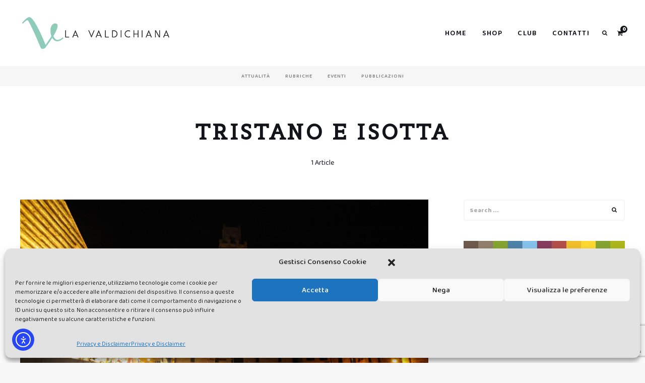

--- FILE ---
content_type: text/html; charset=utf-8
request_url: https://www.google.com/recaptcha/api2/anchor?ar=1&k=6LclWlYaAAAAADcwqgoU2Q8Ndl2xaSG9HZy9oTVb&co=aHR0cHM6Ly93d3cubGF2YWxkaWNoaWFuYS5pdDo0NDM.&hl=en&v=PoyoqOPhxBO7pBk68S4YbpHZ&size=invisible&anchor-ms=20000&execute-ms=30000&cb=2zcbhmvg61i6
body_size: 48558
content:
<!DOCTYPE HTML><html dir="ltr" lang="en"><head><meta http-equiv="Content-Type" content="text/html; charset=UTF-8">
<meta http-equiv="X-UA-Compatible" content="IE=edge">
<title>reCAPTCHA</title>
<style type="text/css">
/* cyrillic-ext */
@font-face {
  font-family: 'Roboto';
  font-style: normal;
  font-weight: 400;
  font-stretch: 100%;
  src: url(//fonts.gstatic.com/s/roboto/v48/KFO7CnqEu92Fr1ME7kSn66aGLdTylUAMa3GUBHMdazTgWw.woff2) format('woff2');
  unicode-range: U+0460-052F, U+1C80-1C8A, U+20B4, U+2DE0-2DFF, U+A640-A69F, U+FE2E-FE2F;
}
/* cyrillic */
@font-face {
  font-family: 'Roboto';
  font-style: normal;
  font-weight: 400;
  font-stretch: 100%;
  src: url(//fonts.gstatic.com/s/roboto/v48/KFO7CnqEu92Fr1ME7kSn66aGLdTylUAMa3iUBHMdazTgWw.woff2) format('woff2');
  unicode-range: U+0301, U+0400-045F, U+0490-0491, U+04B0-04B1, U+2116;
}
/* greek-ext */
@font-face {
  font-family: 'Roboto';
  font-style: normal;
  font-weight: 400;
  font-stretch: 100%;
  src: url(//fonts.gstatic.com/s/roboto/v48/KFO7CnqEu92Fr1ME7kSn66aGLdTylUAMa3CUBHMdazTgWw.woff2) format('woff2');
  unicode-range: U+1F00-1FFF;
}
/* greek */
@font-face {
  font-family: 'Roboto';
  font-style: normal;
  font-weight: 400;
  font-stretch: 100%;
  src: url(//fonts.gstatic.com/s/roboto/v48/KFO7CnqEu92Fr1ME7kSn66aGLdTylUAMa3-UBHMdazTgWw.woff2) format('woff2');
  unicode-range: U+0370-0377, U+037A-037F, U+0384-038A, U+038C, U+038E-03A1, U+03A3-03FF;
}
/* math */
@font-face {
  font-family: 'Roboto';
  font-style: normal;
  font-weight: 400;
  font-stretch: 100%;
  src: url(//fonts.gstatic.com/s/roboto/v48/KFO7CnqEu92Fr1ME7kSn66aGLdTylUAMawCUBHMdazTgWw.woff2) format('woff2');
  unicode-range: U+0302-0303, U+0305, U+0307-0308, U+0310, U+0312, U+0315, U+031A, U+0326-0327, U+032C, U+032F-0330, U+0332-0333, U+0338, U+033A, U+0346, U+034D, U+0391-03A1, U+03A3-03A9, U+03B1-03C9, U+03D1, U+03D5-03D6, U+03F0-03F1, U+03F4-03F5, U+2016-2017, U+2034-2038, U+203C, U+2040, U+2043, U+2047, U+2050, U+2057, U+205F, U+2070-2071, U+2074-208E, U+2090-209C, U+20D0-20DC, U+20E1, U+20E5-20EF, U+2100-2112, U+2114-2115, U+2117-2121, U+2123-214F, U+2190, U+2192, U+2194-21AE, U+21B0-21E5, U+21F1-21F2, U+21F4-2211, U+2213-2214, U+2216-22FF, U+2308-230B, U+2310, U+2319, U+231C-2321, U+2336-237A, U+237C, U+2395, U+239B-23B7, U+23D0, U+23DC-23E1, U+2474-2475, U+25AF, U+25B3, U+25B7, U+25BD, U+25C1, U+25CA, U+25CC, U+25FB, U+266D-266F, U+27C0-27FF, U+2900-2AFF, U+2B0E-2B11, U+2B30-2B4C, U+2BFE, U+3030, U+FF5B, U+FF5D, U+1D400-1D7FF, U+1EE00-1EEFF;
}
/* symbols */
@font-face {
  font-family: 'Roboto';
  font-style: normal;
  font-weight: 400;
  font-stretch: 100%;
  src: url(//fonts.gstatic.com/s/roboto/v48/KFO7CnqEu92Fr1ME7kSn66aGLdTylUAMaxKUBHMdazTgWw.woff2) format('woff2');
  unicode-range: U+0001-000C, U+000E-001F, U+007F-009F, U+20DD-20E0, U+20E2-20E4, U+2150-218F, U+2190, U+2192, U+2194-2199, U+21AF, U+21E6-21F0, U+21F3, U+2218-2219, U+2299, U+22C4-22C6, U+2300-243F, U+2440-244A, U+2460-24FF, U+25A0-27BF, U+2800-28FF, U+2921-2922, U+2981, U+29BF, U+29EB, U+2B00-2BFF, U+4DC0-4DFF, U+FFF9-FFFB, U+10140-1018E, U+10190-1019C, U+101A0, U+101D0-101FD, U+102E0-102FB, U+10E60-10E7E, U+1D2C0-1D2D3, U+1D2E0-1D37F, U+1F000-1F0FF, U+1F100-1F1AD, U+1F1E6-1F1FF, U+1F30D-1F30F, U+1F315, U+1F31C, U+1F31E, U+1F320-1F32C, U+1F336, U+1F378, U+1F37D, U+1F382, U+1F393-1F39F, U+1F3A7-1F3A8, U+1F3AC-1F3AF, U+1F3C2, U+1F3C4-1F3C6, U+1F3CA-1F3CE, U+1F3D4-1F3E0, U+1F3ED, U+1F3F1-1F3F3, U+1F3F5-1F3F7, U+1F408, U+1F415, U+1F41F, U+1F426, U+1F43F, U+1F441-1F442, U+1F444, U+1F446-1F449, U+1F44C-1F44E, U+1F453, U+1F46A, U+1F47D, U+1F4A3, U+1F4B0, U+1F4B3, U+1F4B9, U+1F4BB, U+1F4BF, U+1F4C8-1F4CB, U+1F4D6, U+1F4DA, U+1F4DF, U+1F4E3-1F4E6, U+1F4EA-1F4ED, U+1F4F7, U+1F4F9-1F4FB, U+1F4FD-1F4FE, U+1F503, U+1F507-1F50B, U+1F50D, U+1F512-1F513, U+1F53E-1F54A, U+1F54F-1F5FA, U+1F610, U+1F650-1F67F, U+1F687, U+1F68D, U+1F691, U+1F694, U+1F698, U+1F6AD, U+1F6B2, U+1F6B9-1F6BA, U+1F6BC, U+1F6C6-1F6CF, U+1F6D3-1F6D7, U+1F6E0-1F6EA, U+1F6F0-1F6F3, U+1F6F7-1F6FC, U+1F700-1F7FF, U+1F800-1F80B, U+1F810-1F847, U+1F850-1F859, U+1F860-1F887, U+1F890-1F8AD, U+1F8B0-1F8BB, U+1F8C0-1F8C1, U+1F900-1F90B, U+1F93B, U+1F946, U+1F984, U+1F996, U+1F9E9, U+1FA00-1FA6F, U+1FA70-1FA7C, U+1FA80-1FA89, U+1FA8F-1FAC6, U+1FACE-1FADC, U+1FADF-1FAE9, U+1FAF0-1FAF8, U+1FB00-1FBFF;
}
/* vietnamese */
@font-face {
  font-family: 'Roboto';
  font-style: normal;
  font-weight: 400;
  font-stretch: 100%;
  src: url(//fonts.gstatic.com/s/roboto/v48/KFO7CnqEu92Fr1ME7kSn66aGLdTylUAMa3OUBHMdazTgWw.woff2) format('woff2');
  unicode-range: U+0102-0103, U+0110-0111, U+0128-0129, U+0168-0169, U+01A0-01A1, U+01AF-01B0, U+0300-0301, U+0303-0304, U+0308-0309, U+0323, U+0329, U+1EA0-1EF9, U+20AB;
}
/* latin-ext */
@font-face {
  font-family: 'Roboto';
  font-style: normal;
  font-weight: 400;
  font-stretch: 100%;
  src: url(//fonts.gstatic.com/s/roboto/v48/KFO7CnqEu92Fr1ME7kSn66aGLdTylUAMa3KUBHMdazTgWw.woff2) format('woff2');
  unicode-range: U+0100-02BA, U+02BD-02C5, U+02C7-02CC, U+02CE-02D7, U+02DD-02FF, U+0304, U+0308, U+0329, U+1D00-1DBF, U+1E00-1E9F, U+1EF2-1EFF, U+2020, U+20A0-20AB, U+20AD-20C0, U+2113, U+2C60-2C7F, U+A720-A7FF;
}
/* latin */
@font-face {
  font-family: 'Roboto';
  font-style: normal;
  font-weight: 400;
  font-stretch: 100%;
  src: url(//fonts.gstatic.com/s/roboto/v48/KFO7CnqEu92Fr1ME7kSn66aGLdTylUAMa3yUBHMdazQ.woff2) format('woff2');
  unicode-range: U+0000-00FF, U+0131, U+0152-0153, U+02BB-02BC, U+02C6, U+02DA, U+02DC, U+0304, U+0308, U+0329, U+2000-206F, U+20AC, U+2122, U+2191, U+2193, U+2212, U+2215, U+FEFF, U+FFFD;
}
/* cyrillic-ext */
@font-face {
  font-family: 'Roboto';
  font-style: normal;
  font-weight: 500;
  font-stretch: 100%;
  src: url(//fonts.gstatic.com/s/roboto/v48/KFO7CnqEu92Fr1ME7kSn66aGLdTylUAMa3GUBHMdazTgWw.woff2) format('woff2');
  unicode-range: U+0460-052F, U+1C80-1C8A, U+20B4, U+2DE0-2DFF, U+A640-A69F, U+FE2E-FE2F;
}
/* cyrillic */
@font-face {
  font-family: 'Roboto';
  font-style: normal;
  font-weight: 500;
  font-stretch: 100%;
  src: url(//fonts.gstatic.com/s/roboto/v48/KFO7CnqEu92Fr1ME7kSn66aGLdTylUAMa3iUBHMdazTgWw.woff2) format('woff2');
  unicode-range: U+0301, U+0400-045F, U+0490-0491, U+04B0-04B1, U+2116;
}
/* greek-ext */
@font-face {
  font-family: 'Roboto';
  font-style: normal;
  font-weight: 500;
  font-stretch: 100%;
  src: url(//fonts.gstatic.com/s/roboto/v48/KFO7CnqEu92Fr1ME7kSn66aGLdTylUAMa3CUBHMdazTgWw.woff2) format('woff2');
  unicode-range: U+1F00-1FFF;
}
/* greek */
@font-face {
  font-family: 'Roboto';
  font-style: normal;
  font-weight: 500;
  font-stretch: 100%;
  src: url(//fonts.gstatic.com/s/roboto/v48/KFO7CnqEu92Fr1ME7kSn66aGLdTylUAMa3-UBHMdazTgWw.woff2) format('woff2');
  unicode-range: U+0370-0377, U+037A-037F, U+0384-038A, U+038C, U+038E-03A1, U+03A3-03FF;
}
/* math */
@font-face {
  font-family: 'Roboto';
  font-style: normal;
  font-weight: 500;
  font-stretch: 100%;
  src: url(//fonts.gstatic.com/s/roboto/v48/KFO7CnqEu92Fr1ME7kSn66aGLdTylUAMawCUBHMdazTgWw.woff2) format('woff2');
  unicode-range: U+0302-0303, U+0305, U+0307-0308, U+0310, U+0312, U+0315, U+031A, U+0326-0327, U+032C, U+032F-0330, U+0332-0333, U+0338, U+033A, U+0346, U+034D, U+0391-03A1, U+03A3-03A9, U+03B1-03C9, U+03D1, U+03D5-03D6, U+03F0-03F1, U+03F4-03F5, U+2016-2017, U+2034-2038, U+203C, U+2040, U+2043, U+2047, U+2050, U+2057, U+205F, U+2070-2071, U+2074-208E, U+2090-209C, U+20D0-20DC, U+20E1, U+20E5-20EF, U+2100-2112, U+2114-2115, U+2117-2121, U+2123-214F, U+2190, U+2192, U+2194-21AE, U+21B0-21E5, U+21F1-21F2, U+21F4-2211, U+2213-2214, U+2216-22FF, U+2308-230B, U+2310, U+2319, U+231C-2321, U+2336-237A, U+237C, U+2395, U+239B-23B7, U+23D0, U+23DC-23E1, U+2474-2475, U+25AF, U+25B3, U+25B7, U+25BD, U+25C1, U+25CA, U+25CC, U+25FB, U+266D-266F, U+27C0-27FF, U+2900-2AFF, U+2B0E-2B11, U+2B30-2B4C, U+2BFE, U+3030, U+FF5B, U+FF5D, U+1D400-1D7FF, U+1EE00-1EEFF;
}
/* symbols */
@font-face {
  font-family: 'Roboto';
  font-style: normal;
  font-weight: 500;
  font-stretch: 100%;
  src: url(//fonts.gstatic.com/s/roboto/v48/KFO7CnqEu92Fr1ME7kSn66aGLdTylUAMaxKUBHMdazTgWw.woff2) format('woff2');
  unicode-range: U+0001-000C, U+000E-001F, U+007F-009F, U+20DD-20E0, U+20E2-20E4, U+2150-218F, U+2190, U+2192, U+2194-2199, U+21AF, U+21E6-21F0, U+21F3, U+2218-2219, U+2299, U+22C4-22C6, U+2300-243F, U+2440-244A, U+2460-24FF, U+25A0-27BF, U+2800-28FF, U+2921-2922, U+2981, U+29BF, U+29EB, U+2B00-2BFF, U+4DC0-4DFF, U+FFF9-FFFB, U+10140-1018E, U+10190-1019C, U+101A0, U+101D0-101FD, U+102E0-102FB, U+10E60-10E7E, U+1D2C0-1D2D3, U+1D2E0-1D37F, U+1F000-1F0FF, U+1F100-1F1AD, U+1F1E6-1F1FF, U+1F30D-1F30F, U+1F315, U+1F31C, U+1F31E, U+1F320-1F32C, U+1F336, U+1F378, U+1F37D, U+1F382, U+1F393-1F39F, U+1F3A7-1F3A8, U+1F3AC-1F3AF, U+1F3C2, U+1F3C4-1F3C6, U+1F3CA-1F3CE, U+1F3D4-1F3E0, U+1F3ED, U+1F3F1-1F3F3, U+1F3F5-1F3F7, U+1F408, U+1F415, U+1F41F, U+1F426, U+1F43F, U+1F441-1F442, U+1F444, U+1F446-1F449, U+1F44C-1F44E, U+1F453, U+1F46A, U+1F47D, U+1F4A3, U+1F4B0, U+1F4B3, U+1F4B9, U+1F4BB, U+1F4BF, U+1F4C8-1F4CB, U+1F4D6, U+1F4DA, U+1F4DF, U+1F4E3-1F4E6, U+1F4EA-1F4ED, U+1F4F7, U+1F4F9-1F4FB, U+1F4FD-1F4FE, U+1F503, U+1F507-1F50B, U+1F50D, U+1F512-1F513, U+1F53E-1F54A, U+1F54F-1F5FA, U+1F610, U+1F650-1F67F, U+1F687, U+1F68D, U+1F691, U+1F694, U+1F698, U+1F6AD, U+1F6B2, U+1F6B9-1F6BA, U+1F6BC, U+1F6C6-1F6CF, U+1F6D3-1F6D7, U+1F6E0-1F6EA, U+1F6F0-1F6F3, U+1F6F7-1F6FC, U+1F700-1F7FF, U+1F800-1F80B, U+1F810-1F847, U+1F850-1F859, U+1F860-1F887, U+1F890-1F8AD, U+1F8B0-1F8BB, U+1F8C0-1F8C1, U+1F900-1F90B, U+1F93B, U+1F946, U+1F984, U+1F996, U+1F9E9, U+1FA00-1FA6F, U+1FA70-1FA7C, U+1FA80-1FA89, U+1FA8F-1FAC6, U+1FACE-1FADC, U+1FADF-1FAE9, U+1FAF0-1FAF8, U+1FB00-1FBFF;
}
/* vietnamese */
@font-face {
  font-family: 'Roboto';
  font-style: normal;
  font-weight: 500;
  font-stretch: 100%;
  src: url(//fonts.gstatic.com/s/roboto/v48/KFO7CnqEu92Fr1ME7kSn66aGLdTylUAMa3OUBHMdazTgWw.woff2) format('woff2');
  unicode-range: U+0102-0103, U+0110-0111, U+0128-0129, U+0168-0169, U+01A0-01A1, U+01AF-01B0, U+0300-0301, U+0303-0304, U+0308-0309, U+0323, U+0329, U+1EA0-1EF9, U+20AB;
}
/* latin-ext */
@font-face {
  font-family: 'Roboto';
  font-style: normal;
  font-weight: 500;
  font-stretch: 100%;
  src: url(//fonts.gstatic.com/s/roboto/v48/KFO7CnqEu92Fr1ME7kSn66aGLdTylUAMa3KUBHMdazTgWw.woff2) format('woff2');
  unicode-range: U+0100-02BA, U+02BD-02C5, U+02C7-02CC, U+02CE-02D7, U+02DD-02FF, U+0304, U+0308, U+0329, U+1D00-1DBF, U+1E00-1E9F, U+1EF2-1EFF, U+2020, U+20A0-20AB, U+20AD-20C0, U+2113, U+2C60-2C7F, U+A720-A7FF;
}
/* latin */
@font-face {
  font-family: 'Roboto';
  font-style: normal;
  font-weight: 500;
  font-stretch: 100%;
  src: url(//fonts.gstatic.com/s/roboto/v48/KFO7CnqEu92Fr1ME7kSn66aGLdTylUAMa3yUBHMdazQ.woff2) format('woff2');
  unicode-range: U+0000-00FF, U+0131, U+0152-0153, U+02BB-02BC, U+02C6, U+02DA, U+02DC, U+0304, U+0308, U+0329, U+2000-206F, U+20AC, U+2122, U+2191, U+2193, U+2212, U+2215, U+FEFF, U+FFFD;
}
/* cyrillic-ext */
@font-face {
  font-family: 'Roboto';
  font-style: normal;
  font-weight: 900;
  font-stretch: 100%;
  src: url(//fonts.gstatic.com/s/roboto/v48/KFO7CnqEu92Fr1ME7kSn66aGLdTylUAMa3GUBHMdazTgWw.woff2) format('woff2');
  unicode-range: U+0460-052F, U+1C80-1C8A, U+20B4, U+2DE0-2DFF, U+A640-A69F, U+FE2E-FE2F;
}
/* cyrillic */
@font-face {
  font-family: 'Roboto';
  font-style: normal;
  font-weight: 900;
  font-stretch: 100%;
  src: url(//fonts.gstatic.com/s/roboto/v48/KFO7CnqEu92Fr1ME7kSn66aGLdTylUAMa3iUBHMdazTgWw.woff2) format('woff2');
  unicode-range: U+0301, U+0400-045F, U+0490-0491, U+04B0-04B1, U+2116;
}
/* greek-ext */
@font-face {
  font-family: 'Roboto';
  font-style: normal;
  font-weight: 900;
  font-stretch: 100%;
  src: url(//fonts.gstatic.com/s/roboto/v48/KFO7CnqEu92Fr1ME7kSn66aGLdTylUAMa3CUBHMdazTgWw.woff2) format('woff2');
  unicode-range: U+1F00-1FFF;
}
/* greek */
@font-face {
  font-family: 'Roboto';
  font-style: normal;
  font-weight: 900;
  font-stretch: 100%;
  src: url(//fonts.gstatic.com/s/roboto/v48/KFO7CnqEu92Fr1ME7kSn66aGLdTylUAMa3-UBHMdazTgWw.woff2) format('woff2');
  unicode-range: U+0370-0377, U+037A-037F, U+0384-038A, U+038C, U+038E-03A1, U+03A3-03FF;
}
/* math */
@font-face {
  font-family: 'Roboto';
  font-style: normal;
  font-weight: 900;
  font-stretch: 100%;
  src: url(//fonts.gstatic.com/s/roboto/v48/KFO7CnqEu92Fr1ME7kSn66aGLdTylUAMawCUBHMdazTgWw.woff2) format('woff2');
  unicode-range: U+0302-0303, U+0305, U+0307-0308, U+0310, U+0312, U+0315, U+031A, U+0326-0327, U+032C, U+032F-0330, U+0332-0333, U+0338, U+033A, U+0346, U+034D, U+0391-03A1, U+03A3-03A9, U+03B1-03C9, U+03D1, U+03D5-03D6, U+03F0-03F1, U+03F4-03F5, U+2016-2017, U+2034-2038, U+203C, U+2040, U+2043, U+2047, U+2050, U+2057, U+205F, U+2070-2071, U+2074-208E, U+2090-209C, U+20D0-20DC, U+20E1, U+20E5-20EF, U+2100-2112, U+2114-2115, U+2117-2121, U+2123-214F, U+2190, U+2192, U+2194-21AE, U+21B0-21E5, U+21F1-21F2, U+21F4-2211, U+2213-2214, U+2216-22FF, U+2308-230B, U+2310, U+2319, U+231C-2321, U+2336-237A, U+237C, U+2395, U+239B-23B7, U+23D0, U+23DC-23E1, U+2474-2475, U+25AF, U+25B3, U+25B7, U+25BD, U+25C1, U+25CA, U+25CC, U+25FB, U+266D-266F, U+27C0-27FF, U+2900-2AFF, U+2B0E-2B11, U+2B30-2B4C, U+2BFE, U+3030, U+FF5B, U+FF5D, U+1D400-1D7FF, U+1EE00-1EEFF;
}
/* symbols */
@font-face {
  font-family: 'Roboto';
  font-style: normal;
  font-weight: 900;
  font-stretch: 100%;
  src: url(//fonts.gstatic.com/s/roboto/v48/KFO7CnqEu92Fr1ME7kSn66aGLdTylUAMaxKUBHMdazTgWw.woff2) format('woff2');
  unicode-range: U+0001-000C, U+000E-001F, U+007F-009F, U+20DD-20E0, U+20E2-20E4, U+2150-218F, U+2190, U+2192, U+2194-2199, U+21AF, U+21E6-21F0, U+21F3, U+2218-2219, U+2299, U+22C4-22C6, U+2300-243F, U+2440-244A, U+2460-24FF, U+25A0-27BF, U+2800-28FF, U+2921-2922, U+2981, U+29BF, U+29EB, U+2B00-2BFF, U+4DC0-4DFF, U+FFF9-FFFB, U+10140-1018E, U+10190-1019C, U+101A0, U+101D0-101FD, U+102E0-102FB, U+10E60-10E7E, U+1D2C0-1D2D3, U+1D2E0-1D37F, U+1F000-1F0FF, U+1F100-1F1AD, U+1F1E6-1F1FF, U+1F30D-1F30F, U+1F315, U+1F31C, U+1F31E, U+1F320-1F32C, U+1F336, U+1F378, U+1F37D, U+1F382, U+1F393-1F39F, U+1F3A7-1F3A8, U+1F3AC-1F3AF, U+1F3C2, U+1F3C4-1F3C6, U+1F3CA-1F3CE, U+1F3D4-1F3E0, U+1F3ED, U+1F3F1-1F3F3, U+1F3F5-1F3F7, U+1F408, U+1F415, U+1F41F, U+1F426, U+1F43F, U+1F441-1F442, U+1F444, U+1F446-1F449, U+1F44C-1F44E, U+1F453, U+1F46A, U+1F47D, U+1F4A3, U+1F4B0, U+1F4B3, U+1F4B9, U+1F4BB, U+1F4BF, U+1F4C8-1F4CB, U+1F4D6, U+1F4DA, U+1F4DF, U+1F4E3-1F4E6, U+1F4EA-1F4ED, U+1F4F7, U+1F4F9-1F4FB, U+1F4FD-1F4FE, U+1F503, U+1F507-1F50B, U+1F50D, U+1F512-1F513, U+1F53E-1F54A, U+1F54F-1F5FA, U+1F610, U+1F650-1F67F, U+1F687, U+1F68D, U+1F691, U+1F694, U+1F698, U+1F6AD, U+1F6B2, U+1F6B9-1F6BA, U+1F6BC, U+1F6C6-1F6CF, U+1F6D3-1F6D7, U+1F6E0-1F6EA, U+1F6F0-1F6F3, U+1F6F7-1F6FC, U+1F700-1F7FF, U+1F800-1F80B, U+1F810-1F847, U+1F850-1F859, U+1F860-1F887, U+1F890-1F8AD, U+1F8B0-1F8BB, U+1F8C0-1F8C1, U+1F900-1F90B, U+1F93B, U+1F946, U+1F984, U+1F996, U+1F9E9, U+1FA00-1FA6F, U+1FA70-1FA7C, U+1FA80-1FA89, U+1FA8F-1FAC6, U+1FACE-1FADC, U+1FADF-1FAE9, U+1FAF0-1FAF8, U+1FB00-1FBFF;
}
/* vietnamese */
@font-face {
  font-family: 'Roboto';
  font-style: normal;
  font-weight: 900;
  font-stretch: 100%;
  src: url(//fonts.gstatic.com/s/roboto/v48/KFO7CnqEu92Fr1ME7kSn66aGLdTylUAMa3OUBHMdazTgWw.woff2) format('woff2');
  unicode-range: U+0102-0103, U+0110-0111, U+0128-0129, U+0168-0169, U+01A0-01A1, U+01AF-01B0, U+0300-0301, U+0303-0304, U+0308-0309, U+0323, U+0329, U+1EA0-1EF9, U+20AB;
}
/* latin-ext */
@font-face {
  font-family: 'Roboto';
  font-style: normal;
  font-weight: 900;
  font-stretch: 100%;
  src: url(//fonts.gstatic.com/s/roboto/v48/KFO7CnqEu92Fr1ME7kSn66aGLdTylUAMa3KUBHMdazTgWw.woff2) format('woff2');
  unicode-range: U+0100-02BA, U+02BD-02C5, U+02C7-02CC, U+02CE-02D7, U+02DD-02FF, U+0304, U+0308, U+0329, U+1D00-1DBF, U+1E00-1E9F, U+1EF2-1EFF, U+2020, U+20A0-20AB, U+20AD-20C0, U+2113, U+2C60-2C7F, U+A720-A7FF;
}
/* latin */
@font-face {
  font-family: 'Roboto';
  font-style: normal;
  font-weight: 900;
  font-stretch: 100%;
  src: url(//fonts.gstatic.com/s/roboto/v48/KFO7CnqEu92Fr1ME7kSn66aGLdTylUAMa3yUBHMdazQ.woff2) format('woff2');
  unicode-range: U+0000-00FF, U+0131, U+0152-0153, U+02BB-02BC, U+02C6, U+02DA, U+02DC, U+0304, U+0308, U+0329, U+2000-206F, U+20AC, U+2122, U+2191, U+2193, U+2212, U+2215, U+FEFF, U+FFFD;
}

</style>
<link rel="stylesheet" type="text/css" href="https://www.gstatic.com/recaptcha/releases/PoyoqOPhxBO7pBk68S4YbpHZ/styles__ltr.css">
<script nonce="m8mvId4DfMDRYLI_TZXFZA" type="text/javascript">window['__recaptcha_api'] = 'https://www.google.com/recaptcha/api2/';</script>
<script type="text/javascript" src="https://www.gstatic.com/recaptcha/releases/PoyoqOPhxBO7pBk68S4YbpHZ/recaptcha__en.js" nonce="m8mvId4DfMDRYLI_TZXFZA">
      
    </script></head>
<body><div id="rc-anchor-alert" class="rc-anchor-alert"></div>
<input type="hidden" id="recaptcha-token" value="[base64]">
<script type="text/javascript" nonce="m8mvId4DfMDRYLI_TZXFZA">
      recaptcha.anchor.Main.init("[\x22ainput\x22,[\x22bgdata\x22,\x22\x22,\[base64]/[base64]/[base64]/[base64]/[base64]/[base64]/[base64]/[base64]/[base64]/[base64]\\u003d\x22,\[base64]\\u003d\x22,\x22SMK2w5TDs1tIw6J1cMO5w4EMAcKwNiBPw6QGasOKAAgJw5k9w7hjwqJfczJ8KAbDqcOZXBzChS0sw7nDhcK0w6/Dq07DjGfCmcK3w7Akw53DjFdAHMOvw4ggw4bCmzXDqgTDhsOQw6rCmRvCrcONwoPDrWXDicO5wr/CrsKgwqPDu2AsQMOaw6Euw6XCtMO9SnXCosO1bGDDvj3DjQAiworDlgDDvHjDocKOHnrCosKHw5FMQsKMGS4hIQTDi1EowqxnIAfDjWHDjMO2w60WwqZew7FZDsODwrpDIsK5wr4CdCYXw4nDgMO5KsO9eyc3wr9WWcKbwrh4IRhEw7PDmMOyw70LUWnCpMOxB8ORwr/[base64]/wojDvGcrM0jDlF7DiMK/w6/Dpjw6w5HChsOUD8O0MEsaw4DCkG06wqByQMOwwpTCsH3CgsKqwoNPIMO2w5HCljvDrTLDiMK+OTRpwrspK2dLbMKAwr0VDT7CkMOxwoQmw4DDv8K8Kh8lwpx/wovDhcKSbgJ5dsKXMEBkwrgfwpfDiU0rL8Kww74YK1VBCElSIkspw5EhbcO6McOqTQvCmMOIeFHDlULCrcKCX8OOJ0cLeMOsw7xWfsOFTwPDncOVMMKXw4NewrAzGnfDksOMUsKydWTCp8Kvw7A4w5MEw7zCiMO/[base64]/Do3sjTHE8w4oRwrcUO0c/[base64]/DnxtuwoZNw50Vwo4Tw6HDnsKRwpfDmFvCik3DtlBmVcOYQMOzwqFYw7bDnyLDgcOhdcOjw6UoNS8Jw5llwoQTWsKYw7crFiocw4DCs2M4YMOEeGfCoQFfwqhhUALDqcOqfMOWw5DCnHBAw7/CkcKwKyTDjnR2wqJBOsKoBsORYVQ2I8K0wobCoMOhFD44aTplw5TCvAnCiB/DmMOgMG48IMKNBMOWwrVEKMOhw5zCuSnDkCLCiSnCjxhfwptzQVNtw6nDsMKwaD7DrsOtw6vCmkNywo4/w6zDhQ7CkMK4CMKRwo7DrMKPw4PDj1bDnsOrw6FOGVPDocKewp3DlgJew5JUAhrDhSRkS8ONw43DiFJSw7kpAlHDosO+bGN7SGEFw5PDpsO8W0LDqyh+wrMTw4LCkMOAYcKHLcKawrxfw6tJMcK6wo/CtMK4ZyrCjlnDjTd1worCkzQJJ8K1e3tnY3RXw4HCmcKUO0xwSQjDrsKBwpVIwpDCosOCesOwSsO0wpfChAB7aFLDoSxJwoUtw43CjcOxZhwiwqvCgXgyw5bCp8O+TMOtUcK7Bzdrw73CkD/CsVLDoWZ4QsOpw7ZSd3JIwo9WPTPDuydJVsOLw7zDrEItw67DgyLCp8Kbwp7DvhvDhcO0FsKrw73ClT3DrMO/wrbCqm7ClA18wrwSwrcaGlXClcOCw4/DkcOFa8O2HwTCucOQSho6w7YRaA3DvTnCmW8VGsOMeXrDh3jChcKmwrjCtMK9T0gTwrzDlcKiwqoqw4wYw5/DkTzCvcKJw6Fhw6ZDw6FGwolYBsKZLxbDtsOEwqTDkMOWGsKow5rDmUMnXsOMcXnDiW9GcsKjHsOLw5N2enRswqc5wqDCkcOMfVPDmcK0DcOWJ8Otw5vChQFRV8KZwqVEKF/CkhvCszbDnsK7wot4FUjCgMKMworCoSQedMO0w6fDsMKwYlXDp8OkwpwYPkBVw6syw6/Dr8OtH8Ojw7rCpMKEw6wzw4lDwpYuw4TDq8K4Y8OcQGLDkcKyTkILI1DClQJRQQzChsKvFcOVwowDw7V1w7pOw6HCgMK7wptOw4fCjcK1w5RLw4/DvsOywpQLAsOjE8OVZ8O5HFBmKzHCrMOVAcKRw6XDgMKdw4fCgGAqwo3Cm3o/[base64]/[base64]/DlhPCusOCBcOQOVoiw6bDt8O3dsOHwqEzL8K/H2nCkMOuw6LCk2vCkW5Aw73Cq8O3w7M6TXhEGMKgKzbCgj/ClwYZwq3DisK0w6XDlzrCpB5xfkZQVsKww6gGNMOnwr5ZwoBuasKxwpXDgMKsw7EXw7fCjA9QCBbCm8OGw6l3aMKJw7DDtMKMw5rCmDkrwpxlGRh+ZykVwoRWw4pww5QAZcKYFcK+w4rDm2p/IMOxw73DncOfOH8Kwp7Cm1TDrhbDu0DDp8OMXi5rZsOJFcO8wptHw7TCqSvCk8Ocw77Dj8Ohw5MiIFlEScKUaCPDicK4Jz44wqYdw7DDr8KEw6TCqcOCw4LCshFXwrLCtMKTwosBwqfDngdlwrXDtcKqw4liw4sQDsOLQ8OLw6/Du3xRaxVRwp3DssK7wr3CsnPDtnnDgCTCulHChxDChXkBwrsBcm7Cr8Kgw6zCt8K8w59ALDXDl8K0w6nDvmF/H8KNw6XClWBEwrFUKkgwwqp8OkDDqFYfw5dRDHx/woHCm2F3wphNHcKWaQHCvk3CscOAwqLDj8KjJcOuwrA6wqDDoMKdwq9ndsOqwrLCqcOKAMKSeEDDtcKMI1zDvEhdbMKWwonCgMKfUsKPL8OBwrXDh1rCvCTDljDDuiLChcOKbxE0w4Exw6fDiMOgeHnDjlXDjngyw4nDqcKJGMKHw4A/w4Mgw5HCqMO8UsKzKkrClcOHw4vDox7Cj1TDm8KUw5RwOMOKclM/[base64]/[base64]/YWPCusOLwpZDwq4dw4xPL8KPwr3DjcOOwqrDr0zCnWAJGMK6J8OjEiLCg8O7bQ4RRsOLR1tPFR3DssOzwpTCsn/DlMKUwrEvwoFBw6MCwpBjXgjDmcO0E8KhOcOpKsKueMKnwp08w64CbhstElAqw7TDk0/CiEZ+wr3DvcKySX5aAQDCoMKMIysnKsKhBWbCmsOYKRcFwqtpwrTDgMO5TEzCjmvDpMK0wpHCqsO5FxbCm1XDgW3CtsOCAnjCiypaExLCjW8Uw4nCv8K2bhvCu2Etw4HCjsObwrDCt8KrOyFOI1EmXsKqwpVGE8KuNE95w4IFw4XCtjPDnsO0w6gKWGlEwoB6w5Fkw6/DlR3CgMOyw74ywpkyw7vCk0J+J3TDtw3ClUd5MSQeccKUw700UsO6w6XCtsK/E8KlwoDCi8OISicRGjnDuMOww64VVAPDsVk0GgkuI8O4OgzCjcKcw7Q9ZBcadwPDgsK7DsKgPsK2wofCl8OcOkjDvUDDogQjw4fDiMOYW03CiSgaRXXDmmwFwrEiHcONGSXDvT3Dg8KTckYyHVTCuC0iw7Q/VnMgw4pbwp4eRxLDrcOnwpHDh3IEQcKNIMO/asK+Vmg8PMKBFMKEwpIMw47CtT1gOj/DoCMeBsKwO2FdBBIoM0ApKRbCsWrDskrDl1kfw6NRwrMoRcKWUwkJOsOsw6/Cj8O0wozCkVRIwqkCSsKqJMObFQPDmVB5w7gNNlLCqFvClcOww7/ClVxkQSbDlTxoVsOowpt7HzheV09SZk1MPF3ComnDjMKOUjPDkirDpB/DqSbDnQ7DnxjCki3DpcOCIcK3PRHDkMOqTVENNBZyaTvDn00pSCt/N8KDw6/DjcOkSsOiP8OGHMKzWQ9UZDVKwpfCqcOmOx9Bw7zDkgbCgsK/w5jCq0bDpX8zw6prwow2J8KXwpDChXgFworCg3rCvcKBMMOdw4UvDMKUbQR/TsKKwqB4wrnDoSvDnMODw7PCkcKdw64/[base64]/eMKawpzCkQbCnB7Cq1TDjUnDiUPCql5CLjjCncKNGMOvwqXCtsONRz0NwrnCicONw7VhCUsDOcOVwoU/KMKiw65ow4vDscK8JUhYwpnDvGNdw5XCnUUSwr0RwpMAZmPCm8KSw4vCr8KKDg3DoEvDosKgGcOtw505fWPCkkjDv2VcKsOrw4EpQsKxP1XCu2LCqwptw6tMMk7DkcKjwrwSwo/Dm1nDiEVOLA9WM8OwYwYvw4RKHcOQw6tYwr1QCx0TwplTw4LDl8OwbsO+w5TDpXbClX8oGUfCqcKxdy0Dw7PDrjHCosKHwqJLaS7DhMKjEE7DrMOIIlJ8dcKzTcKhw7YXZA/DrMOww63DkxDCgsONOMKIZMKpVMO+XAl+O8OWwq/[base64]/wpLCusOpw7LCpsOlFMKZwoYdE8Khw7Quw6TCgjk3w5c1w77DjnHDtTUKCcOBDcOETSFQwowcRcKjEcOnKj10DkPDuADDihfDhxHDs8OAdMOuwpHDgitWwo5nYMKzFwTCucOgwodVZQo0w6Qew4dBTsO3woMUCkHCiiM0wqwzwqwcfmI2w7vDpcOpXn3Cmz/CpcKqU8KJCMKHEExkNMKDw6jCpcKPwr9zRMK6wqh+US8/R3jDk8OPwoc4wrdqFsOtw5oXARp/PAjCukp9wrPDg8Kvw5nCjzpZw7Y5Mw/DjMKueEBswrbDscKzVwsSKUzDrMKbw4V3w4fCrsKyCXgZwoEaUcOuXcKfZBjDtQgNw7V4w5DDncOjHMOYWEQUw53CtTpLw6fDisKnw4/CsEJ2aCvCscOzw607Vyt7AcKhPDlBw74qwow5VX/DtMOdOMKkwoRNw7oHwoorw7UXwokTw5nDoHXDlkt7QcOzBRw+PsOnA8ObJALCoTEFLkJXHS4oL8Kewqlpw50mwqXDnsOZC8K9PMK2w6LCv8OeNmjDj8Kcw7nDpAo5wrhEw4rCmcKQEsKmKcOKEVA5w7Z+S8K6GFs+w6/DlRTDpQVFw6tLbyfDmMODZmBDJkDDm8OUw4Z4KsOXw73DnMONw6fDjB4ObmLCjcKqw6bDnl0EwpLDo8OowoN3wqvDqcOgwr/CrMKwaA0xwqTDhVTDuFMlwq7Ch8KEwqgrB8Kxw7J/IcKqwoYEPsKlwr/DtcKibcKlNsKtw4jCoUPDr8KHw7wmZ8OKP8K6fMOYw6/[base64]/Cgitiw7/CnMKEZsOqw4/DjcKYS8KJw5BND8OKKsKYYsKGNmNjwpFjwrA9wrl0wqDDiTdpwrhXE2vCh1xiwqzDmcKXSygYPHl3ABTDssOSwovCoy54w6ETETRXQXVgwoV+U0weYkhPIQzCqCx9w5/DkQLCn8K/w7jCpHdFIUw4wpfDo0rCqsOowrdyw79CwqXDisKKwpgCSC7DhMKJwpwvw4dww7/Do8OFw5/[base64]/wrguecOYw4dqfsOZaMOUw4sEIsKKJcOLwrPCmy5Tw5kDXUnDilLDkcKlwp3Djk4nJzTCu8OCwoMtw4fCtsOcw6zDqV/ClQl3OFs4RcOuwpdoasOvw6zCiMKLIMKeTsKDwqgmw5zDrXLCpsO0fVciWy3DmMKKVMOfw7HCrcORSDLCmTPDh2hUw6DCicO0w5cpwrzClH/DtF7DgQ5Ea30dCcK1CMKBFcOxw6cFw7IeDjHCr3Emw7UsEHXDmMK+woECKMKBwrE1W3NWwqRdw6YebMOSPiXDljJvecOZPVMcasKlw6sJw7HDoMKBTQzDs1/DhBrCuMK6GBXCqMKtw5bDgGfDncOrwrDDmkgLw47Cg8KlHRlzw6E0wr4+EzHDkVxMYsOqwrlhw47Dvh5zw51fQcKSfsKnwrDDksKXwrrCp2QCwppQwqLCl8O3wpTDq2zDs8OjEcK3wozCuzBAD00/DCfCmsKzwqNRw60HwrczHsOZfcKjwonDoyvDjwgJw7oEPknDnMKgwoBqTUJQA8KFwooWYMOBRU9kw7VGwoh5CQ3CqcOWw7nCm8OPGyJ6w5XDocKAwpzDoS/[base64]/Cs8KdF8Knw49OGsO2QhtIFhRkwrdiwq9bJsK6c1nDqiEYKcOrw6/DnMKMw6cpGgXDhMOoTk1SC8KhwrrCscO1wprDgcOewpPDicOfw77CnVpGR8KMwr0JUBkNw5jDrgHDjsOZw5nDpMOmSMOTwrvChMK9woTCoxNkwpgvYsORwrBIwoxvw7DDisOTLE7Ct3jClSVWwrlYTMO/wrvCusOjdsO1w6LDjcKYwq9LTSPDrMOsw4jCk8OfZQbDoHsjw5XDqC0iwojCkXXClARCXHwgA8KUHARGZH/CvkXCocO7w7PCrsOEOBLCnRDDoE4ZcxLDkcOiw4lkwoxXwqhbw7NycjLCmV3Di8OeRMKMfcK9cg4swr7CpG0Fw4fDsW/[base64]/RGw/fwN4woh/BMOBwrbCrsOYwrVtccKow5g0Q8OJwoYZVsOiPXbDm8O1cyPCv8OqBVwAD8OGwqc3fAU0N2zCicK3SBE7cSfCuWFrwoDCjQp9wpXCqSTDhShyw43CocO7WD/DhMOsdMKjwrNrScOYw6Rhwoxjw4DCnsOdwrsAXibDpMOEFFkTwqfCsClaZsKROgLCnEcTexHDssKlZgfCosOvw5MMwqnCmsKkd8OBZDzCg8O9fUIuIWcVd8OyEEUOw6pSDcO8w5TCqXg/CmjClFrCgktXfcKSwotqfXI7ZzHCocKXw4xNCMKgdcKnfSRgwpVmwpXCvmrCgMKrw57DmMKAwoXDhS8vwpHCtE0ywr7DkcKtasKmw7vCkcK+QmvDg8KCfsK3BcKlw7wkPMKoRl7DtcKKIWDDgMOYwo3DpMOfE8Kcw6/ClFXCuMOhC8KGw6QqKxvDt8O2LsOLw7Fzw5RPw4s3AcKNdG50w4t3w6sZGMK/[base64]/CpMOoTMOwwpLCk8KoRsKMw4zDk8Kew6bDjUA3ZMONw4rCo8KQw7QPETtbMMOSw4LDnyxww7Z3w5PDuFQmwobDnmPCu8K+w7jDksOhwp/[base64]/Ch8Kbw4Ukwq/DjcOTw6B5w6rDjEwLw7MNVsKvT8OdbsKewr7CrcKeFjjCuEUbwrY1wr1SwroBw5h7H8OBw5nClBRyEMO3XHjCqsORE3bDrVlEZk3DrQfDtRvDu8Kawow/wo9KIVTDhCMIw7nCsMKQw4Q2bsKaa03DsGLDuMKiw5hFIsOcw7t/WMOuwo3Cs8Kvw7jDtsKgwo1Uw4x2WcOfw40qwrzCiT5jHsOTw6XCqQtQwozCrcOHMzJCw6Vawr7ChsKtwpA0DMKswrpAwq/Dr8OeOsK/[base64]/CjMODwocOw7XDkAdzwqgvwq3Dv0JdwqDDuFkkwpvDt8OMHzIIIMKyw5BCPX7DrXfDuMOawqc1wojDpV/DksOIwoM6WwRUwqpBw7/CrcKPcMKewpfDtMOlw7kVw7LCosOgw6o2OcKVw6c4w43Ck15VOVlFw7TDnlMKw73CicK+c8OPw4t5IsOsXsOYwo4nwoDDsMOCwrzDqx/DlVjDoiTDgVHClMOEWRTDusOKw4Eydl/[base64]/[base64]/w7p1U8OACcKbb8KOw5ExdsK3woYMdS3DhsK8LsK3wo/CgsKGHMKkOj7CvAAXw7RucmLCpg4RecKxwqnCvz7DoRNzPMO/[base64]/w7DCmsKqwokDCcOzE03CliZAw6U8w4JoXcKcbgRbByLCnsK8ZSdfNU9+woIDwqPDohfCrGxEw7ckbsO0esK3w4VqdMOSCX8WwobCmsK1KMO6wq/CuGhbAsK4w7/CisOsRS/[base64]/CsRQTPDLClBrDmcOaw7RMAWnDiXLDlMOuwp0zwqzDuVDDqwIswrvCpQTCm8OgLgYbFmfCvzHDm8KowqXCtsOuXUjCgCrDj8O+RcK9wprCthpkw7c/AMOURyV6VsOgw7Z5w7LDlEtmNcKQIhdHw57Du8KiwoDDrcO0wpfCpcOzw7AoDsK3wrxywqXCi8KGGV1Tw4HDh8Kcw7vCvsK9WsOUw4oTKkhlw4YRwr1pIXFbw5MqB8KLw7sNCi7DvjB4V1rChcKCw5TDosO1w4dfHWrCkC3DpxbDtMOcAy/[base64]/[base64]/DiMOrP080w7V7OChgOMOBOcObScKpw69Nw7p+AA8Pw5rDgWdZwpMdw53CvhY7wprCksO3wr/CpSBfdhtzdyzCt8KWCSIzwot+TcOlw61rb8KUAMK0w6/DvCHDl8Opw4fCrwFtw5/DqRfCs8KGZcKpw4PCuxRjw55oHMOFw65zA0/Cv3JrbsKMwrfCr8OJw4zChClYwp9gAgXDpivCtEbDlMOmYhkuw67DvcKnw5LDmMKDw4jCvMK0MU/CpMKdw6nCqSUHwrTCo0fDvcOUTcKHwpDChMKKQxHDvh7CgsKaKsOtwrnCg2Vgw7rCosO2w7tuOMKJAFjChcK7bUVMw4HCkB5dRMOIwpRpY8K3w5tvwpkKwpYTwpY7asKNw47CrsKow6XDs8KLLRLDrl/Dn2nCphNTwoDDoi0DI8K1woZGZ8O/QAMrJmVXL8O9wojDj8KFw7XCrMKzVMOfSFM7OcObf08Zw4jDi8OSw6/DjcOyw5wxwq1jMMOTw6DCjS3DpDoFwrsIwpp8wpvCoB0gIkprwohEw6DCtMKScEY5K8Ojw4IhHD9ywodEw7EiI1Y+wqPChF/[base64]/LMOZMMKtwqzCvyRywrTDhXY2QsKMVQtjK8Knwp14wpNiw7HDkMOxM3xYwrkCaMO3woIBw4nCjXfDnk/[base64]/DmsObwoBsXyLDg8OswqjDoGjDk0TCk0IAHMKjFsOiwobDpcO4wpbCqnDDhcK7fMO5U1XDvsOHwpBfbz/CgjzDpsOOewMmwptYwrlXw41+w6nCu8OxXcO6w6zDvcOTeCovwq0Kw7EYYcO2V2lDwr5TwrzDv8OsUhpCcMOUw67CocOHwq7DnQsnQsKZDcKRflw5fEfDm14Awq/[base64]/Dlxw6w4DDuE1Wa2oWWsO/RcK3woLDtMKpH8OCwohGJMOvwrnDo8KIw4jDv8KIwpnCoBzCnRTCqmtuP1TDuibCmxLCgsOGLsK0InUhMizCq8OVM1HDjcOgw7HCjcOgAyEXwo/[base64]/CiMO0I1pXw5QAwq7DvnzDsAjDjkvDmDhww4BzdcKAdTHDhDw2Z30ia8KhwrDCuw5Jw6/DrsK4w5LDp317F0Iow4zDgEXDuXUKByJjW8KGwpg2X8OGw4fDhC8mN8O2wrXCgcK/fcOZX8OrwrtEbsOnIhcoe8OBw4DCgMKXwoE7w4RVY0zCvA7DjcKlw4TDjsKmBzF5dWQ6H23DrEnCkBfDsBNWwqDCkHzCtALCgcKAw4E+wqMBLUtbO8O2w5HCkA5KwqfDvDRMwp7Dp0Maw5MuwoRow6w/wrnCuMOvPcO/[base64]/CmSkYLcKNeWfCuMKjwrXCvWvDiSXCv8KNT0Rvwq/CtCfCrV/CrCZWLMKJRsOtBGHDusKIw7PDhcKlegTChFQ3CcOhCcOTwqxSw63CmsOAGMKgw7bCnwPCghvCiE0/UsKsdxM1w5jCuQIRb8OzwpjChVrDmT4Jw71KwoQVMWPCkFbDj2/DqCjDlXzDhWLCmcOOwpxOw5tawoDDkVNAw7oEwr3CtC/DuMKEw5DCg8K2QMODwq5hFD1Ywq3Ct8O2w4cvw7TCmMKVGQLDjCXDgWrCgMORR8OCw6xrw5pWwpxsw4cjw68Sw7nCvcKCX8Oiw5fDrMK5U8OkTcKibMKrVMOJw6bCsV4sw7sYwpsowqHDnFrDoFLCqDfDhnXDni3Cii4jckIJwrjCrB/DgsKOMjEBCzXDocK+YijDqzjDnC3CusKQw7rDv8KvLXjCji55wogew4BnwpRMwppTa8KJBGtcIHTDucKGw5N/w4gPU8OJwq1fw7/DomrDhsOzd8KDw6/Ct8KfO8Kfwr7CrMO6X8OQTsKow5jDjcOAwp40w6QVwoHDo3g7wpbCsw3DrcKtwrQPw6TCrsO3eWLCisOuETzDp3TClMKGCg7Cq8Ojw4nDkgA1wrRpwqFYLcKwCVVJPXUUw61kwpDDtwUBVcOkOsKoX8Ksw4/[base64]/eGvDog7ClsKjw4tBZWfDuHdtw7kEw7s7aUTCt8OVwq96CnjDhMKSaynDgUQzwr/CnTTCjWXDjC4Mw7zDkRTDpCddD0Nrw5nCmT7CmMKJbzRobsOACFvCpsO4wrHDqzbCi8KZXWhZw7JjwrFueXTCjy7DlcOww44rw57ChAvCgid6wrzDvwBCD2AIwoUhwp/Dn8Oqw68bw59pScOpXi8wIgpPSHfCg8Kvw7sywo80w6/[base64]/DvnELUcOjwqzDo8KUwooAIhdPQWXCk8Kvw4oTXcO7KnPDqcKqQF/CssO/wqM7asKlN8OxWMKcMcOMwqxjw5/DpyI/w7pRw5fDvhZHwpHCs2wHwqrDgFJsLMOtwpBUw77DqFbCsF0/[base64]/CoE9GC8OtPcK1QXDCgUtdEErDjGjDjMOdwrEcbMKCesKiw7BkGcKxHMOgw6DCkGLCj8Osw7MaY8OzaRIwJsOyw4rCucO9w7HDg11Ww4Z7wrjCqV0tFhp+w4/[base64]/ClQ4KfMOiw6HDocOKfsKewqxKw5sPKnbCqcK1YRtsPBjCgmTDk8KVw7LCo8O6w6jCmcO1b8KVwofDkzbDpxTDr0IdwqjDr8KMBsKdIMKPWWU4wqA7woAjaXvDrBpyw6DCqC7CgUxUwq7DnAbCvEIHw6vDvmYow4o9w4jDsTjCkjJrw4TCtGQ3OFFUe0bDgGR/[base64]/CuSbDjyUjw5PDijIBV1BgwpJXDsORC8K4w7TCsnzCny7Cm8KiVsKwMyxJUjIvw7rDr8Kxw6nCu19udgrDmTorE8OKSjMoZ0LDqh/DuTg9w7UbwoIOO8OvwpI1w6M6wp9YL8OJc2ceIi/Cmg/CtS0wBDsbXkbDrcKVw5Yow6vCmMOlw71LwoTCicK9Mwd4woLCuifCqHFNfsOZZsKpw4TChcKUwqfCicO9S2HDicO9ZijDmzFAO0lgwrZXwrw6w7LDmcKdwqvCpcOTwoQCQBLDvEoLw6HChMKWWx5Qw6F1w7x1w7jCucKVw4jDrsKtPnAUw68Uwo8eOgTDuMO/wrV2wq5nwplbRyTCtsK6DiEGGBHCt8ODTMOhwq/DgMKHe8K4w4kCJ8KgwqUKwrrCocKrUGRAwqUew4R4wr4fw7rDs8KGFcKawpV6cUrDojAew4IpLi46wqoFw4PDhsOfw6DDkcKuw6oowrR9GgLDv8OTwrDCq1LCmsKnMcK8w5/[base64]/Do8OKA8Ofw4AXRMK0KEjCnsKyGhljcsKkMwNuw6pMBcODQR3CicOswrLDnEBzB8KQAEgxwow9w4nCpsOgUMKofsOdw4lgwrLDs8OGw4fDt146RcOYwppYw7vDjH02w4/[base64]/Ct0XDrzgpwosbYXXCr2XDgE4FZ8OSw5nCoTLChsOuSlx4w4lfIX90w67DusOww4Acw4Aiwrlaw73DtQkuK1bCiGl8SsOMAcOgwqTDsGXDgD/CpSF8SMKkwrpfMBHCrMKFwrTCtyDCuMOQw6nDqxp1BAXChUHDgMKHw6B/w6nCqiwywqrDglp4w43DhVMAFsKbQcKjKsKzwrpuw5rDp8O6M2HClDfDlDvCkUTDkEXDvX3CnSvCtcKqEsKuYMKDTsK+agXCnXdMw63DgXYGZVgbdl/DhmfChkLCp8OVUVNkwqlywrJWw5LDosOAWFoYw63DusKnwr3DksKOwrTDqcO4O3TCjT02KsKIwpbDsGUlwqpTRU/CsCtBw7jCkcOMRxbCuMK5OMOvwofDhzEoI8OkwqDCpyBnCsOVw5Ikw6dhw63DgCjDgWAyA8Okwrg7w6IEwrUpTsK8Dj7Ch8OrwocXZsK7OcKVIXPCqMKCCQF5w6gzw4vDpcKbdgTDjsOsW8OtO8K/b8OuCcOjHMOGw47Cnxt/wr1EVcOOacKxw4FXw794XMObGcO8XcObc8KYw6kifnDDslzCrMOBwqvDjsO4a8K5w5DDg8K2w5NhAsK6KsOjw40gwp9yw40Ewp59woPCs8OWw5/DlnYiYcKpKcKDw45TwoHCmMKVwo85fDICw7vDjGouMFvCvzgCCMKNwrgnwq/[base64]/DqcOdwqkBwogjK8Oqw4EOY8Kdw5jClcOkwoXDqWbDocOAw51pwqJywpthVsOow7xNwpPCsjJ4U0DDm8OUw75/PhkXwoXCvRnCoMKywoQZw6bDnWjDnAVjFnjDt0nCo0clGB3DoSjDiMOCwrXDmcK7wr4oZMOnBMODw4TDgnvCon/CuE7CnT/[base64]/X8KiRnc2TMOUw7YYd8KcVMOWw68WFGEla8KrNMKvwrxFRsO5UcOhw5BGw7vDn0nCq8OVw5HDkmfCrcOAUlrDv8KtT8KzPMOFwonDmgh/d8Kvw4HCgMOcJcOwwrtSw5XCshg6wpkvbMK/wq/Cv8OyWMOFYDXCt1k+T3hASS/[base64]/CqRLDiDzCsR0Bwp1yZCLCp8OVw6fDocKMbcKrwqHDogjDlXhRSBnDpD8xbkpSwrTCs8O6BsKDw5gDw4fCglbCjMO9BVjDscOmw5/CnwILw6pEwovCnnzDisOpwo4bwqN8NifCkxrCjcKxw4MGw7bCocKJwr7Cr8KNJSwYwrrCmzlRODPDvsK4E8OkYcKOwrJQfsKWD8K/[base64]/CssOgw7YRwpEWwrnDqDMQw6bDp8O2wqfDt2Q1w4zDhcOPKDtZwqXCvcOJScKwwrF/RWJBw5oEw6/DnVIUwqnDnHBUahLCqB7Cg33CnMK4WcOCw4QuMzjDlgTCrRDDm0LDp1tlwogUwosWw6/[base64]/wrZAI8OEwqtfd8Opw5UDwo0gCywBw7zCpcOAwpHCnsKBUMO/w6sTwqHCoMOewrh5wro3woPDh3IvTDbDjsK2X8KEwoFhVMOQcMKtZW7DjMKxKRIFw57DgsOwQsK/ATjCnD/DtMKYacK2EsOSBcOjwpAVw6jDrk9owqA6VsO8w6/[base64]/EsOGw6M3ekJEwpNfw6/[base64]/DqMK4aUbDpcKPZlzCn0IjwrZWdMKXYBVJw7A/w4oPwrTDnWzDmDF4wr/Dp8Kuw61gYMOqwqvDgMKgwqLDsXvChwdTDibCtcOcOyUcwroGwogHwqPCulRVM8OKFFQ9dn3CkMKLwrXCrVJOwo41Jkc5GyViw5UOKTI5wqoIw7cIJkZAwqrDv8K8w5/CrsKiwqFwPcO/wrzCh8K5NALDukbCo8ONG8OVWsOYw6vDisKuAgpTSArCpAl9VsOhKsKEV0t6cHcTw6kvwoPChMOhaDw/[base64]/w4vDrsOEw47DncK9wrclYsOPCsOEwqp+wqvDp1PCh8KGw6nCmlbDgGlZAlTDh8Kew6lQw6rDoXbDkcOMPcKpSMKjw4zCtMK+w60kwrbDoQTCrsK/wqPChUzCu8O3G8OaPcOEVzzCt8Kte8K0PUxWwpR7w6HCmn3CgsOdwqpkwqcTG1FXw6HDuMOUw57Di8O7wrXDlcKZwqgVwqZWe8KgVsOQwrfCkMKxw73CkMKgwokLwrrDrTFLI01yRcO2w5Ucw6LCkC/DmSrDvsOswrvDiQ/CgMOsw4ZNw77DmjXDsQsUw79zM8KraMOGbEnDsMO8wrYTJMK4YBkrMsOBwpV1w6bDiWbDqcKmw5l1LBQNw7w9Rmhwwr9OXsOzf0/CnsKrNEnCvMKsTcKoBxvCoQfCuMO6w7nDkcKPADxTw6wFwo5nDWRdNsOINsORw7DCtsO6MzXDncONwqhcwoY0w4lCwoLCtsKPP8Onw4XDmnTDnlfClcO0B8K8PhA7w4rDpcO7wqrDlA54w4nDuMK3w7YZEMO1X8Obe8OCTSFuUsKBw6/Cl1FmQsKbVlMeAiXCq0rDtcKuCltzw7zDvlRWwrJAFj3DomZMwr3DoETCk3Y+QmJGw6jCn2N+R8Kwwp5Qwo/DqwEew7zDgSxecMOBc8KrHsK0LMO6aEzDgnFBw4vCu2HDm3pnesOMw6Y3wrzCvsOZHcOpWGXDrcO7M8OnWMK/wqbDscKVPk11ScOuwpDCtVjDiCU/[base64]/CqMOFK8KBI8Otw6hvwot7LcKtw4PDs8O1WcO1HHLDgEnCocOrwrYGwpoCw4h1w5jDqVnDsmvCmw/CqT7DssOAVsOZwq/Cm8Omwr/Ch8Ocw7DDj1QZKsOhSS/DsB1rw6XCsnh1w6BjO2XCvhXCn3LChsOtZsOYE8OHA8OhLwsAGShlw6lkKsKHwrjCr2AMwogZw4DDl8KBfcKUw5lVw6jDqx3CgWESCQLDqmbCqD03w4Zqw7IJVWXCjsKgw43CjsKSw4IEw7XDuMObw7tFwrUaE8O/KcOZDMKiccOVwr3CpsOTw7fDksKQLGMMLjBlwoXDrMKwE23Cqkk1BcOiKMOKw6fCrMKTBcOWW8K1wo7CpcOdwprDmsO2JSRxw6VIwrIGLcOWAMOqfcOIw5l2bsKwARXCpV3DgsK7woAKTkXCmT/DqMKAOsO1SMOcPsOQw7p7LsKBdDwURi7DpkbDj8KGwq1QPFnChBZRUwJCbgxbFcO/wqLCvcOVa8OpbWgYCEvCicK8aMOWWcK4wplDd8OjwrBFOcKwwoY4Hy4jE0o9WmIaSMOfFXnCi0bDqyk4w6BDwrXCjcOsGmIJw4JjIcOgw7nDkMKEw5vDkcOvw7/DtsKoCMO/wpdrwrjDrFHCmMKYNsOHAsO+cgPDsXNjw4MOTMOmwqfDh2F9wq1FYMKyK0XDscOFw5kQwqTDhjJZw6/CmGYmw5jDlj8Kwp5nw6ZuembCjMO6E8Ogw48ywqXCncKJw5LCvUHCksKYecKHw6DDqsKZBsO2wrDDsWrDhsONM0rDomUiYcO9wpvDvMKmLhBbw51BwrByH3QnHMOuwpXDusKawovCsknCrMOUw5pWGjzCicKfX8Kow5HCnDcXwr/CqcOww58kB8OlwqZjdsORYCbDvMOgGgXDhBLCiyLDjwfDr8OBw5RHwpbDqE1oAzxBw6vDhUzCi05aO14VE8OMT8KxQnXDh8KfL2gRXyzDkkbDjcOSw6UzwojCgsKQwp0+w5Fzw4zCgATDlsKiQ0nCgFnCskQTw4nDrMKRw6R8BsKew4/Cm1cUw5LCkMKzwrIlw7XCu2NjEsOMRCfDj8OSMcOUw6Yaw5czHCXDnMKEJCbDs2FOwrduTcOqwoLDiyPClcKewpVVw6bCrUcfwrccw5zDmDnDkVrDnMKPw6/CkSLDqsKKwpjCr8OYw54Iw6/[base64]/CgnDDmMOFBsOYfMOTPT18wo9Aw5kYwrrDsFdHSgklwpNSKsKrJk0Ewq/[base64]/wogXwqg5HnvDpkvClMKKYGV2w7vCshzCosKAw5Y/PsOMw6zClWUzZsK4flnCjMO9A8KNw7ECwr0qw4cpw4dZJ8ODYnwkwqU7wp7Ch8OTcCoXw4fCoTUeLMK6wobCg8OVw4BLEmHCgcO3DMOaF2fDuw/DlVzCrMKfEzHCnzHColfDscKfwovCn0USAm8mcCwEX8KiQMK1wp7CjE3Dmlclw6DCjG1kJ13CmybDt8ORwrLCik1Dd8Klw6xSw51tw7jCvcKfw5k7GMOYJyZnwqtOw6XCpMKcVRZ3OC4Vw6tZwoM1w5vCg3jCvsONwoQ/G8ODwo/CgVTDj0jDksKpHTTDj0A4HAjDm8OBYTEyOjXDkcO/fi9JccKnw4BTEMOqw7TCribCiFMlwqAnJGpuw44/eHzDoX7CuC/CvcODwrHCrXAEPVnDsk5qw4TDgsKEfzt8ImLDkk8xfsK+wqXClWfCp1zCh8OHwrrCpCnCnEzDh8OjwoTDscOpQ8K5woYrH2tafT/ChAfDp1tFw4zCucOERzplCsOQwo7DpXPCnHYxwpfDj0sgQ8OZIwrCiw/CnsOBHMO6KmrDi8Kle8OAJMKFw53Ct30vOF/DuHM9w71kwpvCvMOXS8K5GcOON8OUw6nCisOvwqpdwrASw7HDnzPCoFwvJUJtw7RMwoTCiRskDW4OCxI7wpZof2JMUcOBwrPCvX3CiDohP8Oaw6hCwoMEwoPDrMOHwpEyEjXCt8KTFAvCoEVVw5tYwrbCh8O7TcKXw5Zkwr3CoHtOOcORw63DikbCkj/DjsKSwoxNwp0qAU1DwoTDi8KYwqDCsRxPworDrsORw7VsZmtTw6rDv0rCtg1Tw4XDpV/DqhpwwpfDmBvCpXIvw7zCoSnCg8OxLsOzU8K7wqnDtjrCh8OQJ8KJYnBOw6jCrEXCq8KVwpnDlsKrcsOLwo/[base64]/[base64]/[base64]/[base64]/WBIFGi4zwrjDsx3Cth9tQAU0w6bCkj5Vw5/[base64]/[base64]/woHCq8KjE8KpwolGwrhRPMKGPcOow5AgBsKyHsOQwot+wqIvVg9geUg8KMKNwozDiDfCqHIhLVPDuMKEw4rDvsOtwr7DvsKpLiI/w74xHcKDJUfDhsKsw4ZNw5/DpsK9AMOSwonCrXkZwojCr8OEw49cCwxDwpvDp8K2WQd4QmTDmcODwpDDjTRsEMKsw7XDhcOrwqzCp8KmDQTDk0jDo8OdVsOQwrh9V2E3YT3Dh3h4wpnDuV9SS8OFwqvCqcORUiUww6gMw53DoHTDqjBaw4wbfsKbHUojwpPDp0bCqUBEQz/DgAl/d8OxF8OFwo3Ds3U+wp8lScO/[base64]/DngszwoYBw7jDlsK6Q2/CoMOhMUvDtsOhaMKeCQvCig89w6l3wrDDuzAfK8OYYUI0w4ZebsKBw47DhBzCoR/DqR7CncKRwo7Dp8K1BsO+W1pfw7xAXBFtE8OEPU3CnsKvVcKPw6QeRBTDrSY0SUHDnsKXwrc/ScKdFA5Xw6giwpINwrJLw4/CsSvCmcKEBk4macKEJ8OTZcKLRQx9wrzDggQtw68jWiTCqsOiwrcbZkl9w7c6woDDiMKODMKXDgEvfHHCs8K0S8K/TsKfbUgeGkDDs8KoQcOywoXDoS7DmiFUeW/CrWYrZ34ew4vDl33DrTHDqQrCiMOIw4jDkMOmBcKjEMOkwqk3cmljIcK6w7jCoMOpa8OHJw9YCsOtwqgaw5jDoz9YwoTDhMK0wokLwrV7w4LCuybDmh7DskPCo8K5TMKJSUlNwozDnSXDuRYud17CgzjCjsODwqDDtcKDQmR5w5/[base64]/Ck8OnU8OJGEHCncKRKMK+wprDjsOuTilTRn5Jw5DCpTVOw5fDt8OGw7/CqsO9HSXDnSl8RXsEw4zDjsKubjJ6wo3CvcKLWEMSYcKJKEp8w7kpwohvHsOjw7Blw6PCiTrCmcKOKsOhEgU1BX52ccOzw69KfMOYwoICwp0FZEEpwr/DrHBMwrrDmFnCucKwJsKdwrlLe8KEAMOff8Oxwo/Dt3U8wqvCocO2wocQw4bDqcKIw4XCiXrDksObw4gcJAfDmcOWfj1QD8KKw444w7cvAVROwpUcw6RAAxLCnihCGcOIJsOmDsKIwoAdw5ILwpXDn31LQHbCrkYQw6t4EiZLAMK3w6jDrHUuZVLClFLCvsOdNsO3w7/DhcOjTz8lJxBzdzPDqEzCvUfDqxoEw7d4w4Vtwr1zfQMvC8KvY15Yw4lBHzbCksO0EHjCiMKXFcOuesKAwqLCosK9w5Yjw4pNwrY/VMOtcsOmw7jDrsOOwrcEBsKnw4FvwrXCmcOlZcOWwr9qwp8BS39CNyYFwq3Ct8K3F8KFwoAJwrrDrMKwHsORw7rCtz/ChQfDkxc2wqEwOcK4w7bDp8OSw6DDvhfCqi0HBsO0XwdbwpTDnsKpSsKfw51nw5g0wrzDm1vDsMOXEsOTVnhRwqhCw6AwSX8Xwp98w7vDgCQ0w5YHTcONwp7DrcO5wpFlO8OrTgoTwooqXMOWw5LDiQfDrVIiMR9EwronwobDoMKlw4/CtcKqw7nDkcKFS8OrwqPCoAIVOsKeYcKXwqIiwozDh8KVZRnDo8KyE0/CtMOFB8OQEH1vw6fCi13DmX3DocOkw4XDhMK+LXQkGMKxw7ggdxFiw4HDlisxQsKUw4HCtcKvGEXCtxNYQADCoifCocK/w5HDrF3CjMK/w6rDr3fCgmLCsUcPf8K3DzwZQkjCiH0HQl4Bw6jCosOmJSpZVxjDscOdw551XCQCYBTCssOUwoPDscKZw7/Crg/DjMOMw4fClXZOwoXDn8K7wpTCqMKWDkvDh8KBw5xOw6I8w4TDgcOUw51pw49aL0NoLcOtFg3DtTjDgsOhQsOiEcKRw5/DicOqPsOvw5VyBsO4E1/[base64]\x22],null,[\x22conf\x22,null,\x226LclWlYaAAAAADcwqgoU2Q8Ndl2xaSG9HZy9oTVb\x22,0,null,null,null,1,[21,125,63,73,95,87,41,43,42,83,102,105,109,121],[1017145,594],0,null,null,null,null,0,null,0,null,700,1,null,0,\[base64]/76lBhnEnQkZnOKMAhk\\u003d\x22,0,0,null,null,1,null,0,0,null,null,null,0],\x22https://www.lavaldichiana.it:443\x22,null,[3,1,1],null,null,null,1,3600,[\x22https://www.google.com/intl/en/policies/privacy/\x22,\x22https://www.google.com/intl/en/policies/terms/\x22],\x227PBkjzh6V7ay3bubGYumCY6/HzMVdSNcF/bSIUNlfpI\\u003d\x22,1,0,null,1,1768692155323,0,0,[251,87,5,59],null,[208,60],\x22RC-WfebsdVzicCrpA\x22,null,null,null,null,null,\x220dAFcWeA7jCoRjGumA0RdMzBhhrN2AtMF6bFHoKsHPaz47uURAxbWJf41O7wODq_hOCcukgg_z4rSVZT-ozuFGZE9TsaAFpsYuQA\x22,1768774955586]");
    </script></body></html>

--- FILE ---
content_type: application/javascript
request_url: https://www.lavaldichiana.it/wp-content/plugins/ceramag-extension/assets/js/image-preloader.min.js?ver=2022111301
body_size: 633
content:
!function(a){var e="devicePixelRatio"in window&&parseInt(window.devicePixelRatio)>=2?"data-loftocean-retina-image":"data-loftocean-normal-image";a.fn.loftocean_image_preloader=function(){var t=a(this).attr("data-loftocean-image")?a(this):a(this).find("[data-loftocean-image=1]");return t.length?t.each(function(){var t=a(this);if(t.attr("data-loftocean-image")){var o=t.prop("tagName"),r=t.attr(e);a(new Image).on("load",function(){"IMG"==o?t.attr("src",r).removeAttr("style"):t.css({"background-image":"url("+r+")",filter:""}),t.removeAttr("data-loftocean-retina-image").removeAttr("data-loftocean-normal-image").removeAttr("data-loftocean-image")}).attr("src",r)}}):this},a.fn.loftocean_get_image_src=function(){if(a(this).length){var t=a(this).first();return!!t.attr(e)&&t.attr(e)}return!1},setTimeout(function(){a("body").loftocean_image_preloader()},0),a("body").on("loftocean.preloader.done",function(t,o){o&&a(o).length&&a(o).find(".owl-stage .owl-item.cloned").length&&a(o).find(".owl-stage .owl-item.cloned [data-loftocean-image=1]").each(function(){var t=a(this);if(t.length&&t.attr("data-loftocean-image")){var o=t.prop("tagName"),r=t.attr(e);"IMG"==o?t.attr("src",r).removeAttr("style"):t.css({"background-image":"url("+r+")",filter:""}),t.removeAttr("data-loftocean-retina-image").removeAttr("data-loftocean-normal-image").removeAttr("data-loftocean-image")}})}).on("click",".loftocean-gallery-zoom",function(e){e.preventDefault();var t=a("body"),o=a(this).parent(),r=o.children(".owl-carousel").first().data("owl.carousel");t.hasClass("gallery-zoom")?(t.removeClass("gallery-zoom"),o.removeClass("fullscreen")):(t.addClass("gallery-zoom"),o.addClass("fullscreen")),r&&!a(this).parents(".post-header.post-header-large").length&&(r._invalidated.width=!0,r.onResize())})}(jQuery);